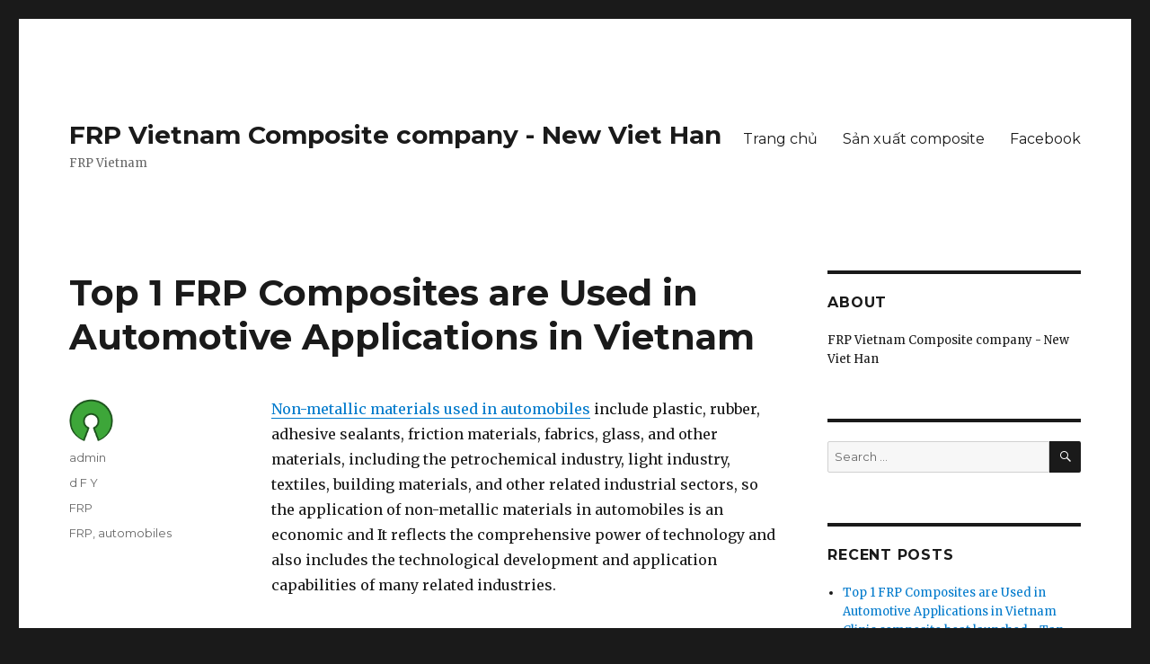

--- FILE ---
content_type: text/html; charset=utf-8
request_url: https://newviethan.com/blogs/
body_size: 8721
content:
<!DOCTYPE html>
<html lang="en-US">
<head>
    <meta charset="utf-8" />
<meta http-equiv="X-UA-Compatible" content="IE=edge" />
<meta name="viewport" content="width=device-width, initial-scale=1" />
<meta name="generator" content="HTMLy" />
<link rel="icon" type="image/x-icon" href="https://newviethan.com:443/blogs/favicon.ico" />
<link rel="sitemap" href="https://newviethan.com:443/blogs/sitemap.xml" />
<link rel="alternate" type="application/rss+xml" title="FRP Vietnam Composite company - New Viet Han  Feed" href="https://newviethan.com:443/blogs/feed/rss" />

    <title>FRP Vietnam Composite company - New Viet Han  - FRP Vietnam</title>
    <meta name="description" content="FRP Vietnam Composite company - New Viet Han "/>
    <link rel="canonical" href="https://newviethan.com:443/blogs/" />
    <link rel="stylesheet" id="twentysixteen-fonts-css" href="https://fonts.googleapis.com/css?family=Merriweather%3A400%2C700%2C900%2C400italic%2C700italic%2C900italic%7CMontserrat%3A400%2C700%7CInconsolata%3A400&#038;subset=latin%2Clatin-ext" type="text/css" media="all" />
    <link rel="stylesheet" id="genericons-css"  href="https://newviethan.com:443/blogs/themes/twentysixteen/genericons/genericons.css" type="text/css" media="all" />
    <link rel="stylesheet" id="twentysixteen-style-css"  href="https://newviethan.com:443/blogs/themes/twentysixteen/css/style.css" type="text/css" media="all" />
    <!--[if lt IE 10]>
    <link rel="stylesheet" id="twentysixteen-ie-css"  href="https://newviethan.com:443/blogs/themes/twentysixteen/css/ie.css" type="text/css" media="all" />
    <![endif]-->
    <!--[if lt IE 9]>
    <link rel="stylesheet" id="twentysixteen-ie8-css"  href="https://newviethan.com:443/blogs/themes/twentysixteen/css/ie8.css" type="text/css" media="all" />
    <![endif]-->
    <!--[if lt IE 8]>
    <link rel="stylesheet" id="twentysixteen-ie7-css"  href="https://newviethan.com:443/blogs/themes/twentysixteen/css/ie7.css" type="text/css" media="all" />
    <![endif]-->
</head>
<body class="in-front">
    <div id="page" class="site">
        <div class="site-inner">
        
            <a class="skip-link screen-reader-text" href="#content">Skip to content</a>

            <header id="masthead" class="site-header" role="banner">
                <div class="site-header-main">
                    <div class="site-branding">
                        <h1 class="site-title"><a href="https://newviethan.com:443/blogs/" rel="home">FRP Vietnam Composite company - New Viet Han </a></h1>
                        <p class="site-description">FRP Vietnam</p>
                    </div><!-- .site-branding -->

                    <button id="menu-toggle" class="menu-toggle">Menu</button>

                    <div id="site-header-menu" class="site-header-menu">
                        <nav id="site-navigation" class="main-navigation" role="navigation" aria-label="Primary Menu">
                            <div class="menu-main-container">
                                <ul class="nav navbar-nav primary-menu"><li class="item nav-item "><a class="nav-link" href="http://newviethan.com/">Trang chủ</a></li><li class="item nav-item "><a class="nav-link" href="http://newviethan.com/cong-ty-san-xuat-composite.php/">Sản xuất composite</a></li><li class="item nav-item "><a class="nav-link" href="https://www.facebook.com/T%C3%A2n-Vi%E1%BB%87t-H%C3%A0n-Vietnam-FRP-299982720352819/">Facebook</a></li></ul>                            </div>
                        </nav><!-- .main-navigation -->
                    </div><!-- .site-header-menu -->
                    
                </div><!-- .site-header-main -->
            </header><!-- .site-header -->

            <div id="content" class="site-content">

                <div id="primary" class="content-area">
                    <main id="main" class="site-main" role="main">
                        <article class="post format-standard hentry single">

    <header class="entry-header">
                    <h2 class="entry-title"><a href="https://newviethan.com:443/blogs/post/top-1-frp-composites-are-used-in-automotive-applications-in-vietnam">Top 1 FRP Composites are Used in Automotive Applications in Vietnam</a></h2>
            </header><!-- .entry-header -->

            
    <div class="entry-content">
        <div class="content">
            <div class="clearfix text-formatted field field--name-body">
                <div class="content">
                                                                                <p><a href="https://newviethan.com/automotive-parts.php">Non-metallic materials used in automobiles</a> include plastic, rubber, adhesive sealants, friction materials, fabrics, glass, and other materials, including the petrochemical industry, light industry, textiles, building materials, and other related industrial sectors, so the application of non-metallic materials in automobiles is an economic and It reflects the comprehensive power of technology and also includes the technological development and application capabilities of many related industries.
</p>

<p class="jump-link"><a class="read-more btn btn-cta-secondary" href="https://newviethan.com:443/blogs/post/top-1-frp-composites-are-used-in-automotive-applications-in-vietnam#more">Read more</a></p>                                    </div>
            </div>
        </div>
    </div><!-- .entry-content -->

    <footer class="entry-footer">
        <span class="byline"><span class="author vcard"><a href="https://newviethan.com:443/blogs/author/admin"><img alt="admin" src="https://newviethan.com:443/blogs/themes/twentysixteen/img/avatar.png" class="avatar avatar-49 grav-hashed grav-hijack" height="49" width="49"></a><span class="screen-reader-text">Author </span> <a class="url fn n" href="https://newviethan.com:443/blogs/author/admin">admin</a></span></span>
        <span class="posted-on"><span class="screen-reader-text">Posted on </span><a href="https://newviethan.com:443/blogs/post/top-1-frp-composites-are-used-in-automotive-applications-in-vietnam" rel="bookmark"><time class="entry-date published">d F Y</time></a></span>
        <span class="cat-links"><span class="screen-reader-text">Category </span><a href="https://newviethan.com:443/blogs/category/frp">FRP</a></span>
        <span class="tags-links"><span class="screen-reader-text">Tags </span><a rel="tag" href="https://newviethan.com:443/blogs/tag/frp">FRP</a> <a rel="tag" href="https://newviethan.com:443/blogs/tag/automobiles">automobiles</a></span>
                    </footer><!-- .entry-footer -->
</article><!-- #post-## -->
<article class="post format-standard hentry single">

    <header class="entry-header">
                    <h2 class="entry-title"><a href="https://newviethan.com:443/blogs/post/clinic-composite-boat-launched-tan-viet-han">Clinic composite boat launched - Tan Viet Han</a></h2>
            </header><!-- .entry-header -->

            
    <div class="entry-content">
        <div class="content">
            <div class="clearfix text-formatted field field--name-body">
                <div class="content">
                                                                                <p>East Sea Fisheries Corporation has just launched a medical ship made of FRP(composite) ” Ship of Life” at the harbor in District 7 after 06 months of manufacturing.
<img src="https://newviethan.com/blogs/content/images/20220728144557-0213CT_Prefav_OpeningBoat.jpg" alt="enter image description here" /></p>

<p>The clinic composite boat is launched at the harbor in District 7</p>

<p>The ship is 25.45 meters long, 6.0 meters wide, 2.5 meters high. Its output is 150 Hp x 02.</p>

<p>It is used as a mobile hospital for healthcare treatment in distant regions. This boat is known as the longest FRP boat made in Vietnam.</p>

<p><a href="https://newviethan.com/vietnam-frp.php">Vietnam FRP</a></p>
                                    </div>
            </div>
        </div>
    </div><!-- .entry-content -->

    <footer class="entry-footer">
        <span class="byline"><span class="author vcard"><a href="https://newviethan.com:443/blogs/author/admin"><img alt="admin" src="https://newviethan.com:443/blogs/themes/twentysixteen/img/avatar.png" class="avatar avatar-49 grav-hashed grav-hijack" height="49" width="49"></a><span class="screen-reader-text">Author </span> <a class="url fn n" href="https://newviethan.com:443/blogs/author/admin">admin</a></span></span>
        <span class="posted-on"><span class="screen-reader-text">Posted on </span><a href="https://newviethan.com:443/blogs/post/clinic-composite-boat-launched-tan-viet-han" rel="bookmark"><time class="entry-date published">d F Y</time></a></span>
        <span class="cat-links"><span class="screen-reader-text">Category </span><a href="https://newviethan.com:443/blogs/category/composite">Composite</a></span>
        <span class="tags-links"><span class="screen-reader-text">Tags </span><a rel="tag" href="https://newviethan.com:443/blogs/tag/frp">frp</a></span>
                    </footer><!-- .entry-footer -->
</article><!-- #post-## -->
<article class="post format-standard hentry single">

    <header class="entry-header">
                    <h2 class="entry-title"><a href="https://newviethan.com:443/blogs/post/cong-ty-frp-viet-nam-tan-viet-han-frp-tank-la-gi">Công ty frp Việt Nam Tân Việt Hàn - FRP tank là gì?</a></h2>
            </header><!-- .entry-header -->

            
    <div class="entry-content">
        <div class="content">
            <div class="clearfix text-formatted field field--name-body">
                <div class="content">
                                                                                <p>FRP là gì? FRP là viết tắt của tiếng Anh: Fibeglass Reinfored Plastic. Fibeglass Reinfored Plastic có nghĩa là: Nhựa cốt sợi thủy tinh. FRP là tên gọi khác của vật liệu composite đi từ nền là nhựa.</p>

<p>FRP LINING là viết tắt của: Fibeglass Reinfored Platic Lining có nghĩa là: Bọc nhựa cốt sợi thủy tinh hay thường gọi là BỌC COMPOSITE ( Phủ composite, bọc FRP..) Bọc composite(bọc FRP) là một giải pháp tuyệt vời cho chống ăn mòn dung dịch mà các loại nhựa khác như PVC, PP, PE… không so sánh được. Bạn xem thêm bọc composite tại đây.</p>

<p>FRP TANK là viết tắt của Fibeglass Reinfored Plastic Tank có nghĩa: Bồn nhựa cốt sợi thủy tinh thường gọi là BỒN COMPOSITE. Bồn composite là một vật liệu thay thế inox để chứa các loại dung dịch ăn mòn với gưu điểm, nhẹ, rẻ, dễ vận chuyển, lắp đặt. Bạn co stheer tìm hiểu thêm về bồn composite hãy click vào các đường link này:</p>

<ul>
<li><p>Bồn composite chứa hóa chất</p></li>
<li><p>Bồn composite xử lý nước thải
<img src="https://newviethan.com/blogs/content/images/20220728144421-vs002_en.png" alt="enter image description here" /></p></li>
</ul>

<p><strong>###Sơ lược về vật liệu composite</strong></p>

<p>Vật liệu composite ( <a href="https://newviethan.com/vietnam-frp.php">vật liệu FRP</a>) là vật liệu tổ hợp của một pha liên tục và một pha gián đoạn. Ở FRP, pha liên tục là nhựa, pha gián đoạn là sợi thủy tinh. Với composite nền nhựa ( pha liên kết) có nhiều chất độn không chỉ là sợi thủy tinh còn có sợi đay, sợi các bon, bột đá, bột kim loại, bột gốm… Như vậy FRP chỉ là một dạng của vật liệu composite nền nhựa.</p>

<p>Trong FRP, nhựa sẽ đóng vai trò liên kết, sợi thủy tinh đóng vai trò vật liệu gia cường. Vì vậy, FRP có tính năng cơ lý (chịu nén, chịu uốn, chịu keo…) cao hơn bất kỳ một loại nhựa không có cốt liệu sợi thủy tinh ( như PVC, PP, PE, ABS,…).</p>

<p>FRP là dạng vật liệu mới được áp dụng rộng rãi trong công nghiệp và dân dụng.</p>

<p>Liên hệ: Tel : 84-91-800-2385 Fax : 84-271-3645-201 Email : susan@newviethan.com</p>
                                    </div>
            </div>
        </div>
    </div><!-- .entry-content -->

    <footer class="entry-footer">
        <span class="byline"><span class="author vcard"><a href="https://newviethan.com:443/blogs/author/admin"><img alt="admin" src="https://newviethan.com:443/blogs/themes/twentysixteen/img/avatar.png" class="avatar avatar-49 grav-hashed grav-hijack" height="49" width="49"></a><span class="screen-reader-text">Author </span> <a class="url fn n" href="https://newviethan.com:443/blogs/author/admin">admin</a></span></span>
        <span class="posted-on"><span class="screen-reader-text">Posted on </span><a href="https://newviethan.com:443/blogs/post/cong-ty-frp-viet-nam-tan-viet-han-frp-tank-la-gi" rel="bookmark"><time class="entry-date published">d F Y</time></a></span>
        <span class="cat-links"><span class="screen-reader-text">Category </span><a href="https://newviethan.com:443/blogs/category/composite">Composite</a></span>
        <span class="tags-links"><span class="screen-reader-text">Tags </span><a rel="tag" href="https://newviethan.com:443/blogs/tag/frp">frp</a></span>
                    </footer><!-- .entry-footer -->
</article><!-- #post-## -->
<article class="post format-standard hentry single">

    <header class="entry-header">
                    <h2 class="entry-title"><a href="https://newviethan.com:443/blogs/post/cac-ung-dung-tu-vat-lieu-composite">Các ứng dụng từ vật liệu composite</a></h2>
            </header><!-- .entry-header -->

            
    <div class="entry-content">
        <div class="content">
            <div class="clearfix text-formatted field field--name-body">
                <div class="content">
                                                                                <p>Vật liệu composite được định nghĩa là vật liệu được cấu tạo từ hai hay nhiều vật liệu khác nhau, không bị hòa lẫn vào nhau. Trong đó một vật liệu là vật liệu nền (matrix material) là một pha liên tục có nhiệm vụ liên kết kết cấu của vật liệu, thành phần còn lại là các pha rời rạc, gọi là vật liệu tăng cường (reinforcement material), có nhiệm vụ chịu lực và tăng cường một số tính chất của vật liệu composite như độ cứng, sức bền…</p>

<hr>

<p></p>

<p class="jump-link"><a class="read-more btn btn-cta-secondary" href="https://newviethan.com:443/blogs/post/cac-ung-dung-tu-vat-lieu-composite#more">Read more</a></p>                                    </div>
            </div>
        </div>
    </div><!-- .entry-content -->

    <footer class="entry-footer">
        <span class="byline"><span class="author vcard"><a href="https://newviethan.com:443/blogs/author/admin"><img alt="admin" src="https://newviethan.com:443/blogs/themes/twentysixteen/img/avatar.png" class="avatar avatar-49 grav-hashed grav-hijack" height="49" width="49"></a><span class="screen-reader-text">Author </span> <a class="url fn n" href="https://newviethan.com:443/blogs/author/admin">admin</a></span></span>
        <span class="posted-on"><span class="screen-reader-text">Posted on </span><a href="https://newviethan.com:443/blogs/post/cac-ung-dung-tu-vat-lieu-composite" rel="bookmark"><time class="entry-date published">d F Y</time></a></span>
        <span class="cat-links"><span class="screen-reader-text">Category </span><a href="https://newviethan.com:443/blogs/category/composite">Composite</a></span>
        <span class="tags-links"><span class="screen-reader-text">Tags </span><a rel="tag" href="https://newviethan.com:443/blogs/tag/composite-20240829170415">composite</a> <a rel="tag" href="https://newviethan.com:443/blogs/tag/frp">frp</a></span>
                    </footer><!-- .entry-footer -->
</article><!-- #post-## -->
<article class="post format-standard hentry single">

    <header class="entry-header">
                    <h2 class="entry-title"><a href="https://newviethan.com:443/blogs/post/cac-ung-dung-tu-vat-lieu-composite">Các ứng dụng từ vật liệu composite</a></h2>
            </header><!-- .entry-header -->

            
    <div class="entry-content">
        <div class="content">
            <div class="clearfix text-formatted field field--name-body">
                <div class="content">
                                                                                <p>Vật liệu composite được định nghĩa là vật liệu được cấu tạo từ hai hay nhiều vật liệu khác nhau, không bị hòa lẫn vào nhau. Trong đó một vật liệu là vật liệu nền (matrix material) là một pha liên tục có nhiệm vụ liên kết kết cấu của vật liệu, thành phần còn lại là các pha rời rạc, gọi là vật liệu tăng cường (reinforcement material), có nhiệm vụ chịu lực và tăng cường một số tính chất của vật liệu composite như độ cứng, sức bền…</p>

<p>Vật liệu nền thường được sử dụng như: nhựa polymer, kim loại, ceramic, vv.</p>

<p>Vật liệu tăng cường có thể có nhiều loại hình dạng khác nhau ví dụ : dạng sợi, dạng vải, dạng hạt. Các vật liệu dùng làm vật liệu tăng cường cũng rất đa dạng như:</p>

<p>Sợi kim loại (thép, nhôm, hợp kim…), bi kim loại
Sợi nhân tạo : sợi thủy tinh, sợi carbon, sợi Bo, sợi aramid…
Sợi tự nhiên : sợi đay, sợi gai, sợi dừa, sợi tre, lông động vật …
Tính chất của vật liệu composite được thừa hưởng các tính chất của các vật liệu thành phần. Do đó vật liệu composite có được những ưu điểm từ các vật liệu thành phần như : khối lượng riêng nhẹ và khả năng giảm rung động của các loại nhựa polymer, độ cứng và sức bền của các loại sợi nhân tạo, sợi kim loại. Do đó vật liệu composite ngày càng được áp dụng nhằm thay thế các vật liệu kim loại thông thường. Một số ứng dụng của vật liệu composite sẽ được giới thiệu sau đây.</p>

<p>Ứng dụng của vật liệu composite trong máy bay Boeing 787</p>

<p><img src="https://newviethan.com/blogs/content/images/20220728143900-2669101_upload_2014-12-23_22-44-57.png" alt="Ứng dụng của vật liệu composite trong máy bay Boeing 787" /></p>

<p>Ứng dụng của vật liệu composite trong chế tạo ô tô. Cánh cửa, vỏ và một số bộ phận ít chịu lực thường được chế tạo từ các composite sợi tự nhiên. Một số bộ phận chịu lực lớn được chế tạo từ composite sợi nhân tạo (thông thường là sợi carbon).</p>

<p><img src="https://newviethan.com/blogs/content/images/20220728143919-2669102_upload_2014-12-23_22-45-12.png" alt="Cho ô tô" /></p>

<p>Ứng dụng của vật liệu composite trong Robot : Robot Quatro có cánh tay làm từ composite sợi carbon</p>

<p><img src="https://newviethan.com/blogs/content/images/20220728143938-2669103_upload_2014-12-23_22-45-37.png" alt="enter image description here" /></p>

<p>Ứng dụng vật liệu composite trong các dụng cụ thể thao:</p>

<p><img src="https://newviethan.com/blogs/content/images/20220728143946-composite_dungcu_the_thao.png" alt="enter image description here" /></p>

<p><a href="https://newviethan.com/cong-ty-san-xuat-composite.php">Công ty sản xuất composite Tân Việt Hàn</a> đã áp dụng công nghệ composite vào sản xuất các vật dụng cho mọi lĩnh vực.</p>
                                    </div>
            </div>
        </div>
    </div><!-- .entry-content -->

    <footer class="entry-footer">
        <span class="byline"><span class="author vcard"><a href="https://newviethan.com:443/blogs/author/admin"><img alt="admin" src="https://newviethan.com:443/blogs/themes/twentysixteen/img/avatar.png" class="avatar avatar-49 grav-hashed grav-hijack" height="49" width="49"></a><span class="screen-reader-text">Author </span> <a class="url fn n" href="https://newviethan.com:443/blogs/author/admin">admin</a></span></span>
        <span class="posted-on"><span class="screen-reader-text">Posted on </span><a href="https://newviethan.com:443/blogs/post/cac-ung-dung-tu-vat-lieu-composite" rel="bookmark"><time class="entry-date published">d F Y</time></a></span>
        <span class="cat-links"><span class="screen-reader-text">Category </span><a href="https://newviethan.com:443/blogs/category/composite">Composite</a></span>
        <span class="tags-links"><span class="screen-reader-text">Tags </span><a rel="tag" href="https://newviethan.com:443/blogs/tag/composite">composite</a> <a rel="tag" href="https://newviethan.com:443/blogs/tag/frp">frp</a></span>
                    </footer><!-- .entry-footer -->
</article><!-- #post-## -->
<article class="post format-standard hentry single">

    <header class="entry-header">
                    <h2 class="entry-title"><a href="https://newviethan.com:443/blogs/post/cong-ty-san-xuat-bon-composite-tai-binh-phuoc-ho-chi-minh">Công ty sản xuất bồn composite tại Bình Phước, Hồ Chí Minh</a></h2>
            </header><!-- .entry-header -->

            
    <div class="entry-content">
        <div class="content">
            <div class="clearfix text-formatted field field--name-body">
                <div class="content">
                                                                                <p>Composite là vật liệu tổng hợp (Tên gọi khác là Compozit) được nhiều vật liệu khác nhau pha liên tục cấu trúc lại làm tăng cơ tính, chống mòn, chống nước, chống nhiều tác động từ môi trường.</p>

<ul>
<li>Vật liệu composite được ứng dụng phổ biến:</li>
<li>Bồn composite FRP</li>
<li>Bồn nhựa composite FRP</li>
<li>Bồn chứa hóa chất bằng composite</li>
<li>Lốp xe ô tô, xe máy, xe đạp</li>
<li>Vỏ tàu, thuyền composite</li>
<li>Bể chứa nước bọc phủ composite</li>
<li>Thùng rác công cộng phủ composite</li>
<li>Hệ thống ống thoát rác nhà cao tầng</li>
<li>Ống thủy nông, ống dẫn nước thải sinh hoạt, hóa chất composite</li>
</ul>

<p><img src="https://newviethan.com/blogs/content/images/20220727225356-vs001_en.png" alt="enter image description here" /></p>

<p>Mục tiêu hàng đầu của chúng tôi là luôn mang đến cho khách hàng sự hài lòng và tin tưởng.</p>

<p>Tân Việt Hàn là <a href="https://newviethan.com/">công ty sản xuất composite</a> có mục tiêu luôn minh bạch và trung thực trong quản lý. Chúng tôi đang nỗ lực mang đến sự hài lòng cho khách hàng với những sản phẩm tốt nhất. Các sản phẩm của chúng tôi được sản xuất bởi hệ thống nhà sản xuất có tên tuổi tên thị trường với những giá trị tốt nhất cho từng sản phẩm.</p>

<p>Với đội ngũ nhân viên nhiều kinh nghiệm, chúng tôi đã sản xuất những sản phẩm chất lượng tốt nhất cùng dây chuyền sản xuất và hệ thống quản lý quy trình sản xuất công nghệ cao, nhiều kinh nghiệm từ Nhật Bản. Mục tiêu hàng đầu của chúng tôi là luôn mang đến cho khách hàng sự hài lòng và tin tưởng.</p>

<p>Liên hệ <a href="https://newviethan.com/vietnam-frp.php">công ty FRP VIệt nam Tân Viêt Hàn</a>:</p>

<p>Lô A4, KCN Minh Hưng-Hàn Quốc, Phường Minh  Hưng, Tỉnh Đồng Nai, Việt Nam
Tel: 84-91-800-2385 Fax: 84-271-3645-201 Email: susan@newviethan.com</p>
                                    </div>
            </div>
        </div>
    </div><!-- .entry-content -->

    <footer class="entry-footer">
        <span class="byline"><span class="author vcard"><a href="https://newviethan.com:443/blogs/author/admin"><img alt="admin" src="https://newviethan.com:443/blogs/themes/twentysixteen/img/avatar.png" class="avatar avatar-49 grav-hashed grav-hijack" height="49" width="49"></a><span class="screen-reader-text">Author </span> <a class="url fn n" href="https://newviethan.com:443/blogs/author/admin">admin</a></span></span>
        <span class="posted-on"><span class="screen-reader-text">Posted on </span><a href="https://newviethan.com:443/blogs/post/cong-ty-san-xuat-bon-composite-tai-binh-phuoc-ho-chi-minh" rel="bookmark"><time class="entry-date published">d F Y</time></a></span>
        <span class="cat-links"><span class="screen-reader-text">Category </span><a href="https://newviethan.com:443/blogs/category/composite">Composite</a></span>
        <span class="tags-links"><span class="screen-reader-text">Tags </span><a rel="tag" href="https://newviethan.com:443/blogs/tag/composite">composite</a></span>
                    </footer><!-- .entry-footer -->
</article><!-- #post-## -->
<article class="post format-standard hentry single">

    <header class="entry-header">
                    <h2 class="entry-title"><a href="https://newviethan.com:443/blogs/post/cong-ty-san-xuat-bon-composite-tai-binh-phuoc-ho-chi-minh">Công ty sản xuất bồn composite tại Bình Phước, Hồ Chí Minh</a></h2>
            </header><!-- .entry-header -->

            
    <div class="entry-content">
        <div class="content">
            <div class="clearfix text-formatted field field--name-body">
                <div class="content">
                                                                                <p>Composite là vật liệu tổng hợp (Tên gọi khác là Compozit) được nhiều vật liệu khác nhau pha liên tục cấu trúc lại làm tăng cơ tính, chống mòn, chống nước, chống nhiều tác động từ môi trường.</p>

<hr>

<p></p>

<p class="jump-link"><a class="read-more btn btn-cta-secondary" href="https://newviethan.com:443/blogs/post/cong-ty-san-xuat-bon-composite-tai-binh-phuoc-ho-chi-minh#more">Read more</a></p>                                    </div>
            </div>
        </div>
    </div><!-- .entry-content -->

    <footer class="entry-footer">
        <span class="byline"><span class="author vcard"><a href="https://newviethan.com:443/blogs/author/admin"><img alt="admin" src="https://newviethan.com:443/blogs/themes/twentysixteen/img/avatar.png" class="avatar avatar-49 grav-hashed grav-hijack" height="49" width="49"></a><span class="screen-reader-text">Author </span> <a class="url fn n" href="https://newviethan.com:443/blogs/author/admin">admin</a></span></span>
        <span class="posted-on"><span class="screen-reader-text">Posted on </span><a href="https://newviethan.com:443/blogs/post/cong-ty-san-xuat-bon-composite-tai-binh-phuoc-ho-chi-minh" rel="bookmark"><time class="entry-date published">d F Y</time></a></span>
        <span class="cat-links"><span class="screen-reader-text">Category </span><a href="https://newviethan.com:443/blogs/category/composite">Composite</a></span>
        <span class="tags-links"><span class="screen-reader-text">Tags </span><a rel="tag" href="https://newviethan.com:443/blogs/tag/composite-20240829170415">composite</a></span>
                    </footer><!-- .entry-footer -->
</article><!-- #post-## -->
<article class="post format-standard hentry single">

    <header class="entry-header">
                    <h2 class="entry-title"><a href="https://newviethan.com:443/blogs/post/san-pham-tu-vat-lieu-composite-cuoc-cach-mang-ve-vat-lieu-moi">Sản phẩm từ vật liệu composite cuộc cách mạng về vật liệu mới</a></h2>
            </header><!-- .entry-header -->

            
    <div class="entry-content">
        <div class="content">
            <div class="clearfix text-formatted field field--name-body">
                <div class="content">
                                                                                <p><strong>Vật liệu composite là gì?</strong></p>

<p>Compsite còn gọi là Vật liệu tổng hợp, Vật liệu compozit,hay composite là vật liệu được tổng hợp từ hai hay nhiều loại vật liệu khác nhau, nhằm mục đích tạo nên một vật liệu mới, ưu việt và bền hơn so với các vật liệu ban đầu. Vật liệu composite bao gồm vật liệu nền và cốt. Vật liệu nền đảm bảo việc liên kết các cốt lại với nhau, tạo cho vật liệu gồm nhiều thành phần có tính nguyên khối, liên tục, đảm bảo cho composite độ bền nhiệt, bền hoá và khả năng chịu đựng khi vật liệu có khuyết tật. Vật liệu nền của composite có thể là polyme, các kim loại và hợp kim, gốm hoặc các bon (carbon). Vật liệu cốt đảm bảo cho composite có các mođun đàn hồi và độ bền cơ học cao. Các cốt của composite có thể là các hạt ngắn, bột, hoặc các sợi cốt như sơi thuỷ tinh, sợi polyme, sợi gốm, sợi kim loại và sợi các bon – carbon,…</p>

<hr />

<p><strong>Ưu điểm của vật liệu composite</strong>
Ưu điểm lớn nhất của composite là có thể thay đổi cấu trúc hình học, sự phân bố và các vật liệu thành phần đẻ tạo ra một vật liệu mới có độ bền theo mong muốn.  Rất nhiều đòi hỏi khắt khe của kỹ thuật hiện đại ( như nhẹ, lại chịu được nhiệt lên đến 3000oC,…) chỉ có composite mới đáp ứng nổi, vì vậy, vật liệu composite giữ vai trò then chốt trong cuộc cách mạng về vật liệu mới.</p>

<p><strong>Ưu điểm của vật liệu composite được tổng hợp dưới đây:</strong></p>

<p>Khối lượng riêng nhỏ, độ bền cơ học cao, độ cứng vững và uốn kéo tốt.
Khả năng chịu đựng thời tiết, chống lão hóa, chống tia UV cao, cách điện và cách nhiệt tốt.</p>

<p>Khả năng kháng hóa chất và kháng ăn mòn cao, không gây tốn kém trong bảo quản, không cần phải sơn phủ chống ăn mòn.</p>

<p>Gia công và chế tạo đơn giản, dễ tạo hình, tạo màu, thay đổi và sửa chữa, chi phí đầu tư trang thiết bị sản xuất và chi phí bảo dưỡng thấp.
Tuổi thọ sử dụng cao (thời gian sử dụng dài hơn kim loại, gỗ khoảng 2-3 lần).</p>

<p><strong>Nhược điểm của vật liệu composite</strong></p>

<p>Bên cạnh những điểm ưu việt của vật liệu composite, chúng ta vẫn cần biết đến những nhược điểm của loại vật liệu này để ứng dụng phù hợp:</p>

<ul>
<li><p>Khó tái chế, tái sử dụng khi hư hỏng hoặc là phế phẩm trong quá trình sản xuất.</p></li>
<li><p>Giá thành nguyên liệu thô tương đối cao, phương pháp gia công tốn thời gian.</p></li>
<li>Phức tạp trong phân tích cơ, lý, hóa tính của mẫu vật.</li>
<li>Chất lượng vật liệu bị phụ thuộc nhiều vào trình độ của công nhân</li>
</ul>

<p><strong>Ứng dụng vật liệu composite</strong></p>

<p>Vật liệu composite được ứng dụng vào nhiều lĩnh vực để tạo ra các sản phẩm phục vụ đời sống, sản xuất khắc phục những nhược điểm mà những loại vật liệu khác có, góp phần nâng cao hiệu suất, hiệu quả, chất lượng công việc và đời sống con người, ví dụ như:</p>

<ul>
<li>Vỏ động cơ tên lửa</li>
<li>Vỏ tên lửa, máy bay, tàu vũ trụ</li>
<li>Bình chịu áp lực cao.</li>
<li>Ống dẫn xăng dầu composite cao cấp 3 lớp (Sử dụng công nghệ cuốn ướt của Nga và các tiêu chuấn sản xuất ống dẫn xăng, dầu).</li>
<li>Ống dẫn nước sạch, nước thô, nước nguồn composite (hay còn gọi là ống nhựa cốt sợi thủy tinh);</li>
<li>Ống dẫn nước thải, dẫn hóa chất composite;</li>
<li>Ống thủy nông, ống dẫn nước nguồn qua vùng nước ngậm mặn, nhiễm phèn;</li>
<li>Vỏ bọc các loại bồn bể, thùng chứa hàng, mặt bàn ghế, trang trí nội thất, tấm panell composite;</li>
<li>Hệ thống ống thoát rác nhà cao tầng;</li>
<li>Hệ thống sứ cách điện, sứ polymer, sứ cilicon, sứ epoxy các loại sứ chuỗi, sứ đỡ, sứ cầu giao, sứ trong các bộ thiết bị điện, chống sét, cầu chì;</li>
<li>Lốp xe ô tô, xe máy, xe đạp;</li>
<li>Vỏ tàu thuyền composite (vỏ lãi)…..</li>
<li>Thùng rác công cộng</li>
<li>Mô hình đồ chơi trẻ em</li>
<li>Vật liệu sửa chữa, nâng cấp công trình dân dụng và công nghiệp</li>
</ul>

<p>Liên hệ <a href="https://newviethan.com/cong-ty-san-xuat-composite.php">công ty sản xuất composite</a> Tân Việt Hàn.</p>
                                    </div>
            </div>
        </div>
    </div><!-- .entry-content -->

    <footer class="entry-footer">
        <span class="byline"><span class="author vcard"><a href="https://newviethan.com:443/blogs/author/admin"><img alt="admin" src="https://newviethan.com:443/blogs/themes/twentysixteen/img/avatar.png" class="avatar avatar-49 grav-hashed grav-hijack" height="49" width="49"></a><span class="screen-reader-text">Author </span> <a class="url fn n" href="https://newviethan.com:443/blogs/author/admin">admin</a></span></span>
        <span class="posted-on"><span class="screen-reader-text">Posted on </span><a href="https://newviethan.com:443/blogs/post/san-pham-tu-vat-lieu-composite-cuoc-cach-mang-ve-vat-lieu-moi" rel="bookmark"><time class="entry-date published">d F Y</time></a></span>
        <span class="cat-links"><span class="screen-reader-text">Category </span><a href="https://newviethan.com:443/blogs/category/composite">Composite</a></span>
        <span class="tags-links"><span class="screen-reader-text">Tags </span><a rel="tag" href="https://newviethan.com:443/blogs/tag/composite">composite</a></span>
                    </footer><!-- .entry-footer -->
</article><!-- #post-## -->
<article class="post format-standard hentry single">

    <header class="entry-header">
                    <h2 class="entry-title"><a href="https://newviethan.com:443/blogs/post/san-pham-tu-vat-lieu-composite-cuoc-cach-mang-ve-vat-lieu-moi">Sản phẩm từ vật liệu composite cuộc cách mạng về vật liệu mới</a></h2>
            </header><!-- .entry-header -->

            
    <div class="entry-content">
        <div class="content">
            <div class="clearfix text-formatted field field--name-body">
                <div class="content">
                                                                                <p><strong>Vật liệu composite là gì?</strong></p>

<p>Compsite còn gọi là Vật liệu tổng hợp, Vật liệu compozit,hay composite là vật liệu được tổng hợp từ hai hay nhiều loại vật liệu khác nhau, nhằm mục đích tạo nên một vật liệu mới, ưu việt và bền hơn so với các vật liệu ban đầu. Vật liệu composite bao gồm vật liệu nền và cốt. Vật liệu nền đảm bảo việc liên kết các cốt lại với nhau, tạo cho vật liệu gồm nhiều thành phần có tính nguyên khối, liên tục, đảm bảo cho composite độ bền nhiệt, bền hoá và khả năng chịu đựng khi vật liệu có khuyết tật. Vật liệu nền của composite có thể là polyme, các kim loại và hợp kim, gốm hoặc các bon (carbon). Vật liệu cốt đảm bảo cho composite có các mođun đàn hồi và độ bền cơ học cao. Các cốt của composite có thể là các hạt ngắn, bột, hoặc các sợi cốt như sơi thuỷ tinh, sợi polyme, sợi gốm, sợi kim loại và sợi các bon – carbon</p>

<hr>

<p></p>

<p class="jump-link"><a class="read-more btn btn-cta-secondary" href="https://newviethan.com:443/blogs/post/san-pham-tu-vat-lieu-composite-cuoc-cach-mang-ve-vat-lieu-moi#more">Read more</a></p>                                    </div>
            </div>
        </div>
    </div><!-- .entry-content -->

    <footer class="entry-footer">
        <span class="byline"><span class="author vcard"><a href="https://newviethan.com:443/blogs/author/admin"><img alt="admin" src="https://newviethan.com:443/blogs/themes/twentysixteen/img/avatar.png" class="avatar avatar-49 grav-hashed grav-hijack" height="49" width="49"></a><span class="screen-reader-text">Author </span> <a class="url fn n" href="https://newviethan.com:443/blogs/author/admin">admin</a></span></span>
        <span class="posted-on"><span class="screen-reader-text">Posted on </span><a href="https://newviethan.com:443/blogs/post/san-pham-tu-vat-lieu-composite-cuoc-cach-mang-ve-vat-lieu-moi" rel="bookmark"><time class="entry-date published">d F Y</time></a></span>
        <span class="cat-links"><span class="screen-reader-text">Category </span><a href="https://newviethan.com:443/blogs/category/composite">Composite</a></span>
        <span class="tags-links"><span class="screen-reader-text">Tags </span><a rel="tag" href="https://newviethan.com:443/blogs/tag/composite-20240829170415">composite</a></span>
                    </footer><!-- .entry-footer -->
</article><!-- #post-## -->                    </main><!-- .site-main -->
                </div><!-- .content-area -->


                <aside id="secondary" class="sidebar widget-area" role="complementary">
                    <section class="widget widget_text">
                        <h2 class="widget-title">About</h2>
                        <div class="textwidget"><p>FRP Vietnam Composite company - New Viet Han </p>
                        </div>
                    </section>
                    
                    <section id="search" class="widget widget_search">
                        <form role="search" class="search-form">
                        <label>
                            <span class="screen-reader-text">Search for:</span>
                            <input type="search" class="search-field" placeholder="Search &hellip;" value="" name="search" title="Search for:" />
                        </label>
                        <button type="submit" class="search-submit"><span class="screen-reader-text">Search</span></button>
                        </form>
                    </section>    
                    
                    <section id="recent-posts" class="widget widget_recent_entries">        
                        <h2 class="widget-title">Recent posts</h2>
                        <ul><li><a href="https://newviethan.com:443/blogs/post/top-1-frp-composites-are-used-in-automotive-applications-in-vietnam">Top 1 FRP Composites are Used in Automotive Applications in Vietnam</a></li><li><a href="https://newviethan.com:443/blogs/post/clinic-composite-boat-launched-tan-viet-han">Clinic composite boat launched - Tan Viet Han</a></li><li><a href="https://newviethan.com:443/blogs/post/cong-ty-frp-viet-nam-tan-viet-han-frp-tank-la-gi">Công ty frp Việt Nam Tân Việt Hàn - FRP tank là gì?</a></li><li><a href="https://newviethan.com:443/blogs/post/cac-ung-dung-tu-vat-lieu-composite">Các ứng dụng từ vật liệu composite</a></li><li><a href="https://newviethan.com:443/blogs/post/cac-ung-dung-tu-vat-lieu-composite">Các ứng dụng từ vật liệu composite</a></li></ul>                    </section>
                    
                    
                    
                    <section id="archives" class="widget widget_archive">
                    <h2 class="widget-title">Archives</h2>        
                        <ul class="archivegroup"><li class="expanded"><a href="javascript:void(0)" class="toggle" onclick="                    if (this.parentNode.className.indexOf('expanded') > -1){this.parentNode.className = 'collapsed';this.innerHTML = '&#9658;';} else {this.parentNode.className = 'expanded';this.innerHTML = '&#9660;';}">&#9660;</a> <a href="https://newviethan.com:443/blogs/archive/2024">2024</a> <span class="count">(1)</span><ul class="month"><li class="item"><a href="https://newviethan.com:443/blogs/archive/2024-09">September</a> <span class="count">(1)</span></li></ul></li></ul><ul class="archivegroup"><li class="collapsed"><a href="javascript:void(0)" class="toggle" onclick="                    if (this.parentNode.className.indexOf('expanded') > -1){this.parentNode.className = 'collapsed';this.innerHTML = '&#9658;';} else {this.parentNode.className = 'expanded';this.innerHTML = '&#9660;';}">&#9658;</a> <a href="https://newviethan.com:443/blogs/archive/2022">2022</a> <span class="count">(8)</span><ul class="month"><li class="item"><a href="https://newviethan.com:443/blogs/archive/2022-07">July</a> <span class="count">(8)</span></li></ul></li></ul>                    </section>
                    
                    <section id="category" class="widget widget_category">
                    <h2 class="widget-title">Categories</h2>        
                        <ul><li><a href="https://newviethan.com:443/blogs/category/composite">Composite</a></li><li><a href="https://newviethan.com:443/blogs/category/frp">FRP</a></li></ul>                    </section>
                    
                    <section id="popular-tags" class="widget widget_popular_tags">
                    <h2 class="widget-title">Tags</h2>
                    <div class="tag-cloud">
                     <a class="tag-cloud-link" href="https://newviethan.com:443/blogs/tag/automobiles" style="font-size:8pt;">automobiles</a>  <a class="tag-cloud-link" href="https://newviethan.com:443/blogs/tag/composite" style="font-size:15pt;">composite</a>  <a class="tag-cloud-link" href="https://newviethan.com:443/blogs/tag/composite-20240829170415" style="font-size:15pt;">composite-20240829170415</a>  <a class="tag-cloud-link" href="https://newviethan.com:443/blogs/tag/frp" style="font-size:22pt;">frp</a>                     </div>					
                    </section>
                    
                </aside><!-- .sidebar .widget-area -->

            </div><!-- .site-content -->

            <footer id="colophon" class="site-footer" role="contentinfo">
                <nav class="main-navigation" role="navigation" aria-label="Footer Primary Menu">
                    <div class="menu-main-container">
                        <ul class="nav navbar-nav primary-menu"><li class="item nav-item "><a class="nav-link" href="http://newviethan.com/">Trang chủ</a></li><li class="item nav-item "><a class="nav-link" href="http://newviethan.com/cong-ty-san-xuat-composite.php/">Sản xuất composite</a></li><li class="item nav-item "><a class="nav-link" href="https://www.facebook.com/T%C3%A2n-Vi%E1%BB%87t-H%C3%A0n-Vietnam-FRP-299982720352819/">Facebook</a></li></ul>                    </div>
                </nav><!-- .main-navigation -->
				                <nav aria-label="Footer Social Links Menu" role="navigation" class="social-navigation">
                    <div class="menu-social-links-container">
                    <ul class="social-links-menu" id="menu-social-links">
                                                <li><a href="https://www.facebook.com/people/Tan-Viet-Han-Vietnam-FRP-composite/100086420944493/"><span class="screen-reader-text">Facebook</span></a></li>                    </ul>
                    </div>                
                </nav>
				                <div class="site-info">
                    <span class="site-title"><a href="https://newviethan.com:443/blogs/" rel="home">FRP Vietnam Composite company - New Viet Han </a></span>
                    <span class="copyright"><span class="copyright">NewVietHan</span> <span class="credit">Powered by <a href="https://www.htmly.com" target="_blank" rel="nofollow">HTMLy</a></span></span>
                </div><!-- .site-info -->
            </footer><!-- .site-footer -->
        </div><!-- .site-inner -->
    </div><!-- .site -->

    <!--[if lt IE 9]>
    <script type="text/javascript" src="https://newviethan.com:443/blogs/themes/twentysixteen/js/html5.js"></script>
    <![endif]-->
    <script type="text/javascript" src="https://newviethan.com:443/blogs/themes/twentysixteen/js/jquery.js"></script>
    <script type="text/javascript" src="https://newviethan.com:443/blogs/themes/twentysixteen/js/jquery-migrate.js"></script>
    <script type="text/javascript" src="https://newviethan.com:443/blogs/themes/twentysixteen/js/skip-link-focus-fix.js"></script>
    <script type="text/javascript">
    /* <![CDATA[ */
    var screenReaderText = {"expand":"expand child menu","collapse":"collapse child menu"};
    /* ]]> */
    </script>
    <script type="text/javascript" src="https://newviethan.com:443/blogs/themes/twentysixteen/js/functions.js"></script>
    <!-- Global site tag (gtag.js) - Google Analytics -->
<script async src="https://www.googletagmanager.com/gtag/js?id=G-4LCF6BQ8SX"></script>
<script>
  window.dataLayer = window.dataLayer || [];
  function gtag(){dataLayer.push(arguments);}
  gtag('js', new Date());

  gtag('config', 'G-4LCF6BQ8SX');
</script></body>
</html>